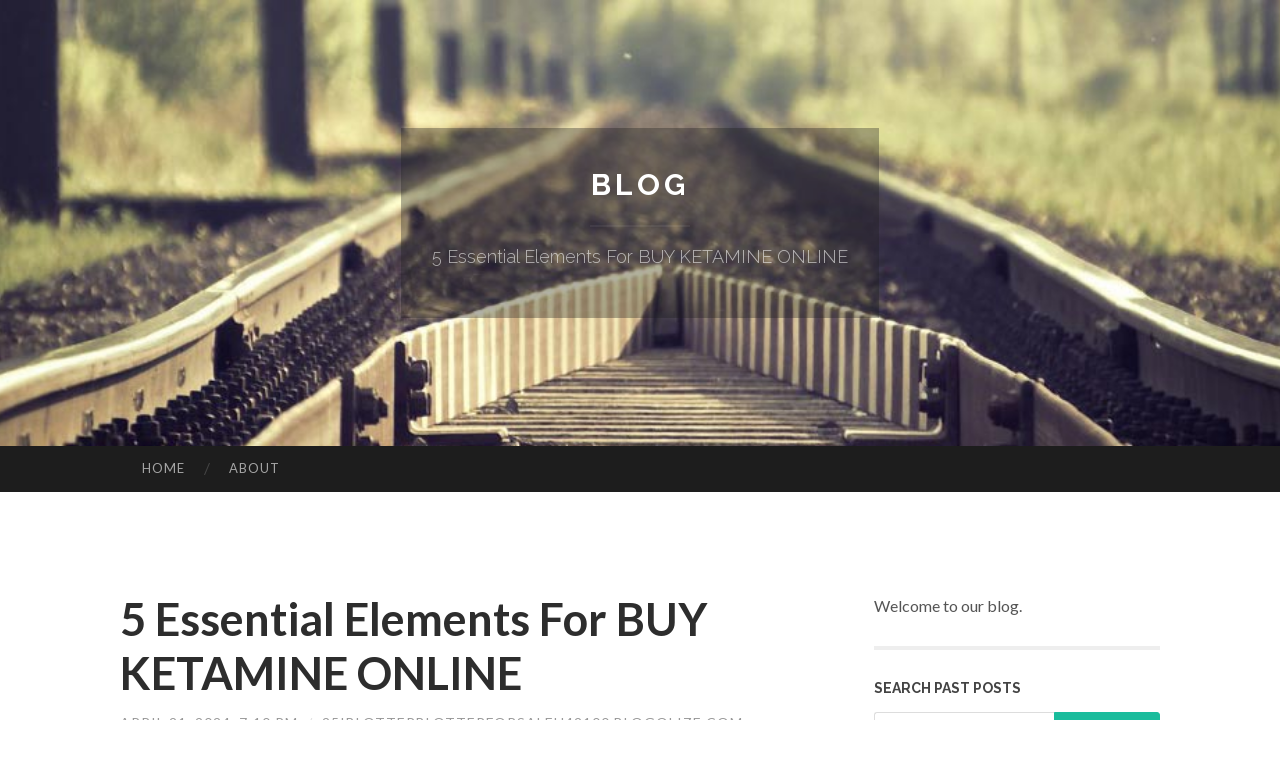

--- FILE ---
content_type: text/html; charset=UTF-8
request_url: https://25iblotterblotterforsaleu42100.blogolize.com/5-essential-elements-for-buy-ketamine-online-66128041
body_size: 5427
content:
<!DOCTYPE html>
<html lang="en">
<head>
<meta charset="UTF-8">
<meta name="viewport" content="width=device-width, initial-scale=1">
<title>5 Essential Elements For BUY KETAMINE ONLINE</title>


<link rel='stylesheet' id='hemingway-rewritten-fonts-css'  href='https://fonts.googleapis.com/css?family=Raleway%3A400%2C300%2C700%7CLato%3A400%2C700%2C400italic%2C700italic&#038;subset=latin%2Clatin-ext' type='text/css' media='all' />
<link rel='stylesheet' id='all-css-2' href='https://cdn.blogolize.com/theme1/2.css' type='text/css' media='all' />
<link rel='stylesheet' id='all-css-0' href='https://cdn.blogolize.com/theme1/5.css' type='text/css' media='all' />

<link rel="canonical" href="https://25iblotterblotterforsaleu42100.blogolize.com/5-essential-elements-for-buy-ketamine-online-66128041" />

<!--[if lt IE 8]>
<link rel='stylesheet' id='highlander-comments-ie7-css'  href='https://cdn.blogolize.com/theme1/ie8.css' type='text/css' media='all' />
<![endif]-->
<meta name="generator" content="https://25iblotterblotterforsaleu42100.blogolize.com" />
<!-- Jetpack Open Graph Tags -->
<meta property="og:type" content="article" />
<meta property="og:title" content="5 Essential Elements For BUY KETAMINE ONLINE" />
<meta property="og:url" content="25iblotterblotterforsaleu42100.blogolize.com/5-essential-elements-for-buy-ketamine-online-66128041" />
<meta property="og:description" content="Blog on 25iblotterblotterforsaleu42100.blogolize.com" />
<meta property="og:site_name" content="https://25iblotterblotterforsaleu42100.blogolize.com" />
<meta property="og:image" content="/favicon.ico" />
<meta property="og:image:width" content="100" />
<meta property="og:image:height" content="100" />
<meta property="og:locale" content="en_US" />
<meta property="article:publisher" content="https://25iblotterblotterforsaleu42100.blogolize.com" />
<link href="https://cdn.blogolize.com/favicon.ico" rel="shortcut icon" />

<style type="text/css">
	.widget_twitter li {word-wrap: break-word;}
	.site-title a,
	.site-description {color: #ffffff;}
	.site-header-image {background-image: url(https://cdn.blogolize.com/theme1/08.jpg); }
</style>
</head>

<body class="single single-post postid-117153 single-format-standard mp6 customizer-styles-applied highlander-enabled highlander-light">
<div id="page" class="hfeed site">

<header id="masthead" class="site-header" role="banner">
<div class="site-header-image">
<div class="site-branding-wrapper">
<div class="site-branding">
<h1 class="site-title"><a href="/" rel="home">Blog</a></h1>
<h2 class="site-description">5 Essential Elements For BUY KETAMINE ONLINE</h2>
</div>
</div>
</div>
</header>
<nav id="site-navigation" class="main-navigation clear" role="navigation">
<h1 class="menu-toggle" title="Menu"><span class="screen-reader-text">Menu</span></h1>
<a class="skip-link screen-reader-text" href="#content">Skip to content</a>

<div class="menu"><ul><li ><a href="/">Home</a></li><li class="page_item page-item-4211"><a href="/about" rel="nofollow">About</a></li></ul></div>
<div id="header-search-toggle"><span class="screen-reader-text">Search</span></div>
<div id="header-search">
<form role="search" method="get" class="search-form" action="">
    <label><span class="screen-reader-text">Search for:</span><input type="search" class="search-field" placeholder="Search &hellip;" name="s" title="Search for:" /></label>
    <input type="submit" class="search-submit" value="Search" />
</form>
</div>
</nav>

<div id="content" class="site-content">

<div id="primary" class="content-area">
<main id="main" class="site-main" role="main">

<article id="" class="post type-post status-publish format-standard category-uncategorized">
<header class="entry-header">
<h1 class="entry-title">5 Essential Elements For BUY KETAMINE ONLINE</h1>
<div class="entry-meta">
<span class="posted-on">
<a href="#" rel="bookmark">April 21, 2024, 7:10 pm</a></span><span class="byline"><span class="sep"> / </span><span class="author vcard"><a class="url fn n" href="/"> 25iblotterblotterforsaleu42100.blogolize.com</a></span></span></div>
</header>

<div class="entry-content"><p>These aren&rsquo;t your standard chocolate bars. Our chocolate shroom bars give you a potent psilocybin encounter meant to stimulate your thoughts, Raise your creative imagination, and help you embark on a transformative journey.<br />
<br />
But the wonders of psilocybin don&rsquo;t quit at altered states of consciousness. Study implies that psilocybin may well assistance increase and repair brain cells.<br />
<br />
In accordance with a completely new research, modest doses of magic mushrooms helps in treating mental wellbeing situations like PTSD. Gurus within the institute of psychiatry, psychology and neuroscience at King&rsquo;s School London states modest amounts of psilocybin does not have any adverse outcomes in balanced people.<br />
<br />
Many others use it as a method to connect Along with the spirit globe. In any scenario, ceremonial cacao is a powerful Software that could be utilized for each Actual physical and spiritual healing.<br />
<br />
What will be better than these chocolate bars which have been perfect for on-the-go usage of psilocybin?&nbsp;<br />
<br />
Polka dot magic mushroom chocolate&nbsp;causes it to be achievable to consume magic mushrooms while not having to take care of the sour and gritty taste that comes along with taking in psychedelic mushrooms.<br />
<br />
Take pleasure in our enchanting Polkadot Mushroom Chocolates, handcrafted with premium cocoa plus a contact of caprice. These pleasant mushroom-shaped treats are perfect for gifting, themed functions, or just savoring with a cozy night in. Practical experience a charming taste adventure with our irresistible and charming chocolate creations.<br />
<br />
In case you&rsquo;re taking in trippy polka dot mushroom chocolate, it&rsquo;s superior to start with a dosage of all around 1 to 2 grams.<br />
<br />
Creating your own private magic mushroom chocolate bars is a snap &mdash; You simply have to have a number of ingredients, and you&#39;ll customize the <a href="https://buy-ketamine-uk58013.blogripley.com/26920595/polkadot-bar-fundamentals-explained">BUY KETAMINE ONLINE</a> style and dose for your liking.<br />
<br />
In summary, mushroom chocolate bars present an enjoyable and healthful twist to regular chocolate. Whether or not you&rsquo;re a chocolate aficionado or a health fanatic, these bars are well worth exploring for his or her special flavors and Advantages.<br />
<br />
The cinnamon toast crunch polkadot chocolate is a <a href="https://polkadot-bar47912.blogocial.com/top-guidelines-of-buy-ketamine-online-62436691">click here</a> white chocolate bar. The elements used in the merchandise of these polka dot mushroom chocolate bars are Belgian milk chocolate, mushroom blend, cinnamon and cacao butter.<br />
<br />
Polkadot Bars prioritize top quality and style, utilizing only the finest components, for example Belgian White Chocolate Couverture. This high quality chocolate is renowned for its remarkable flavor, sleek texture, and creamy mouthfeel, rendering it the proper foundation for that Polkadot Bar practical experience.<br />
<br />
These insights may help you improved recognize the Polkadot Bar experience and make informed choices about hoping the product.<br />
<br />
Our chocolate bars Use a shelf life <a href="https://buydmtonlineuk57802.ourcodeblog.com/26496624/little-known-facts-about-25i-blotterblotter-for-sale">here</a> of twelve months when stored in a very interesting, dry position faraway from direct daylight. At the time opened, we propose consuming in 2 months for the most beneficial style encounter.</p></div>
<div class="updated">    <a href="https://daltonxjbyo.blogolize.com/sufi-emotional-poetry-2025-latest-77352102">1</a>    <a href="https://brooksyfboe.blogolize.com/5-easy-facts-about-3200-loan-described-77352101">2</a>    <a href="https://harmonywolo551373.blogolize.com/immerse-yourself-in-sunwin-s-thrilling-online-games-77352100">3</a>    <a href="https://bushrardql767174.blogolize.com/sentralnervesystemet-muskelavslappende-77352099">4</a>    <a href="https://orlandovvco784099.blogolize.com/sir303-the-ultimate-guide-to-custom-ai-77352098">5</a>    <a href="https://sexkontakte53197.blogolize.com/stilvolles-pretty-date-sexdate-mit-rothaariger-lady-77352097">6</a>    <a href="https://thirstymaart2025.blogolize.com/international-courier-services-bridging-global-distances-on-thirstymaart-77352096">7</a>    <a href="https://shaunathjv774456.blogolize.com/hunian-bahagia-warna-cat-yang-tepat-77352095">8</a>    <a href="https://johnathanaxokc.blogolize.com/preparing-for-court-with-a-personal-injury-lawyer-step-by-step-guide-77352094">9</a>    <a href="https://ricardozbtog.blogolize.com/hammerhartes-fsk-video-clip-mit-uners-auml-ttlicher-krankenschwester-77352093">10</a>    <a href="https://situsbokep39407.blogolize.com/the-fact-about-porno-sex-terbaru-that-no-one-is-suggesting-77352092">11</a>    <a href="https://thirstymaart2025.blogolize.com/expand-your-insurance-business-with-thirstymaart-77352091">12</a>    <a href="https://sagegfx.blogolize.com/trusted-jute-bag-manufacturers-in-chennai-leading-jute-bag-suppliers-in-chennai-77352090">13</a>    <a href="https://travispagfh.blogolize.com/everything-about-3100-loan-77352089">14</a>    <a href="https://myakkaf662329.blogolize.com/get-your-win-on-at-sunwin-casino-77352088">15</a></div>

<footer class="entry-meta">
<div class="entry-categories"><a href="#" rel="category tag">Blog</a></div>
</footer>
</article>

<nav class="navigation post-navigation" role="navigation">
<h1 class="screen-reader-text">Post navigation</h1>
<div class="nav-links">
<div class="nav-previous"><a href="/" rel="prev"><span class="meta-nav">&larr;</span> Home</a></div>
<div class="nav-next" ><a href="https://remove.backlinks.live" target="_blank"><span class="meta-nav"></span>Report This Page</a></div>
</div>
</nav>

<div id="comments" class="comments-area">
<h2 class="comments-title">Comments on &ldquo;5 Essential Elements For BUY KETAMINE ONLINE&rdquo;</h2>

<div id="respond" class="comment-respond">
<h3 id="reply-title" class="comment-reply-title">Leave a Reply</h3>
<form method="post" id="commentform" class="comment-form" novalidate>

<div class="comment-form-field comment-textarea">
<label for="comment">Enter your comment here...</label>
<div id="comment-form-comment"><textarea id="comment" title="Enter your comment here..."></textarea></div>
</div>

<div id="comment-form-identity">

<div id="comment-form-guest" class="comment-form-service selected">
<div class="comment-form-padder">
<div class="comment-form-avatar"><a href="#" target="_blank"><img src="https://cdn.blogolize.com/theme1/usr.png" alt="Gravatar" width="25" class="no-grav" /></a></div>

<div class="comment-form-fields">
<div class="comment-form-field comment-form-email">
<label for="email">Email <span class="required">(required)</span> <span class="nopublish">(Address never made public)</span></label>
<div class="comment-form-input"><input id="email" type="email" /></div>
</div>
<div class="comment-form-field comment-form-author">
<label for="author">Name <span class="required">(required)</span></label>
<div class="comment-form-input"><input id="author" type="text" /></div>
</div>
<div class="comment-form-field comment-form-url">
<label for="url">Website</label>
<div class="comment-form-input"><input id="url" type="text" /></div>
</div>
</div>

</div>
</div>

</div>


<div id="comment-form-subscribe">
<p class="comment-subscription-form"><input type="checkbox" id="subscribe" value="subscribe" style="width:auto;" tabindex="6" /> <label class="subscribe-label" id="subscribe-label" for="subscribe" style="display: inline;">Notify me of new comments via email.</label></p><p class="post-subscription-form"><input type="checkbox" id="subscribe_blog" value="subscribe" style="width: auto;" tabindex="7" /> <label class="subscribe-label" id="subscribe-blog-label" for="subscribe_blog"  style="display: inline;">Notify me of new posts via email.</label></p></div>

<p class="form-submit"><input type="submit" id="comment-submit" class="submit" value="Post Comment" />
</p>
</form>
</div>
<div style="clear:both"></div>
</div>
</main>
</div>

<div id="secondary" class="widget-area" role="complementary">
<aside id="text-2" class="widget widget_text">
<div class="textwidget">Welcome to our blog.</div>
</aside>
<aside id="search-5" class="widget widget_search"><h1 class="widget-title">Search Past Posts</h1>
<form role="search" method="get" class="search-form">
<label><span class="screen-reader-text">Search for:</span><input type="search" class="search-field" placeholder="Search &hellip;" name="s" title="Search for:" /></label>
<input type="submit" class="search-submit" value="Search" />
</form>
</aside>

            
<aside class="widget widget_blog-stats"><h1 class="widget-title">Visitors</h1>
<ul><li>573 hits</li></ul>
</aside>
<aside class="widget widget_twitter"><h1 class="widget-title"><a href='#'>Twitter</a></h1></aside>
        
<aside class="widget widget_links"><h1 class="widget-title">Useful Stuff</h1>
<ul class='xoxo blogroll'>
<li><a href="/about" rel="nofollow">About</a></li>
<li><a href="https://blogolize.com/signup" target="_blank">Create free blog</a></li>
</ul>
	
<aside id="blog_subscription-4" class="widget widget_blog_subscription">
<h1 class="widget-title"><label for="subscribe-field">Subscribe via Email</label></h1>
<form action="" method="post">
<p>Enter your email address to follow this blog and receive notifications of new posts by email.</p>
<p><input type="text" name="email" style="width: 95%; padding: 1px 2px" placeholder="Enter your email address" value="" id="subscribe-field" /></p>
<p><input type="submit" value="Sign me up!" /></p>
</form>

</aside></div></div>

<footer id="colophon" class="site-footer" role="contentinfo">
	<div style="display: none;"><a href="https://blogolize.com/forum">forum</a></div>
    <div class="site-info" style="text-align:center"><a href="https://blogolize.com">Create a free website or blog at blogolize.com</a>.</div>
</footer>
</div>

<script defer src="https://static.cloudflareinsights.com/beacon.min.js/vcd15cbe7772f49c399c6a5babf22c1241717689176015" integrity="sha512-ZpsOmlRQV6y907TI0dKBHq9Md29nnaEIPlkf84rnaERnq6zvWvPUqr2ft8M1aS28oN72PdrCzSjY4U6VaAw1EQ==" data-cf-beacon='{"version":"2024.11.0","token":"a7c1b2820449432d8745e5485f8aa3a1","r":1,"server_timing":{"name":{"cfCacheStatus":true,"cfEdge":true,"cfExtPri":true,"cfL4":true,"cfOrigin":true,"cfSpeedBrain":true},"location_startswith":null}}' crossorigin="anonymous"></script>
<script>(function(){function c(){var b=a.contentDocument||a.contentWindow.document;if(b){var d=b.createElement('script');d.innerHTML="window.__CF$cv$params={r:'99ab3e637fb0860b',t:'MTc2MjUwMTg2OA=='};var a=document.createElement('script');a.src='/cdn-cgi/challenge-platform/scripts/jsd/main.js';document.getElementsByTagName('head')[0].appendChild(a);";b.getElementsByTagName('head')[0].appendChild(d)}}if(document.body){var a=document.createElement('iframe');a.height=1;a.width=1;a.style.position='absolute';a.style.top=0;a.style.left=0;a.style.border='none';a.style.visibility='hidden';document.body.appendChild(a);if('loading'!==document.readyState)c();else if(window.addEventListener)document.addEventListener('DOMContentLoaded',c);else{var e=document.onreadystatechange||function(){};document.onreadystatechange=function(b){e(b);'loading'!==document.readyState&&(document.onreadystatechange=e,c())}}}})();</script></body>
</html>

--- FILE ---
content_type: application/javascript; charset=UTF-8
request_url: https://25iblotterblotterforsaleu42100.blogolize.com/cdn-cgi/challenge-platform/h/g/scripts/jsd/fd468eb09fcf/main.js?
body_size: 4349
content:
window._cf_chl_opt={uTFG0:'g'};~function(E1,f,G,x,l,v,h,L){E1=X,function(g,B,Ej,E0,H,A){for(Ej={g:187,B:244,H:205,A:223,R:241,b:218,P:213,e:239,s:144},E0=X,H=g();!![];)try{if(A=-parseInt(E0(Ej.g))/1*(-parseInt(E0(Ej.B))/2)+parseInt(E0(Ej.H))/3+parseInt(E0(Ej.A))/4+parseInt(E0(Ej.R))/5+parseInt(E0(Ej.b))/6+-parseInt(E0(Ej.P))/7*(parseInt(E0(Ej.e))/8)+parseInt(E0(Ej.s))/9,A===B)break;else H.push(H.shift())}catch(R){H.push(H.shift())}}(E,897291),f=this||self,G=f[E1(171)],x={},x[E1(226)]='o',x[E1(182)]='s',x[E1(256)]='u',x[E1(154)]='z',x[E1(148)]='n',x[E1(157)]='I',x[E1(168)]='b',l=x,f[E1(164)]=function(g,B,H,A,Ep,Eo,Em,E6,P,s,z,y,K,Z){if(Ep={g:173,B:221,H:229,A:221,R:222,b:193,P:207,e:207,s:234,z:181,y:259,K:191,Z:233},Eo={g:153,B:259,H:194},Em={g:167,B:249,H:219,A:254},E6=E1,null===B||void 0===B)return A;for(P=M(B),g[E6(Ep.g)][E6(Ep.B)]&&(P=P[E6(Ep.H)](g[E6(Ep.g)][E6(Ep.A)](B))),P=g[E6(Ep.R)][E6(Ep.b)]&&g[E6(Ep.P)]?g[E6(Ep.R)][E6(Ep.b)](new g[(E6(Ep.e))](P)):function(T,E7,Y){for(E7=E6,T[E7(Eo.g)](),Y=0;Y<T[E7(Eo.B)];T[Y]===T[Y+1]?T[E7(Eo.H)](Y+1,1):Y+=1);return T}(P),s='nAsAaAb'.split('A'),s=s[E6(Ep.s)][E6(Ep.z)](s),z=0;z<P[E6(Ep.y)];y=P[z],K=V(g,B,y),s(K)?(Z=K==='s'&&!g[E6(Ep.K)](B[y]),E6(Ep.Z)===H+y?R(H+y,K):Z||R(H+y,B[y])):R(H+y,K),z++);return A;function R(T,Y,E5){E5=X,Object[E5(Em.g)][E5(Em.B)][E5(Em.H)](A,Y)||(A[Y]=[]),A[Y][E5(Em.A)](T)}},v=E1(156)[E1(232)](';'),h=v[E1(234)][E1(181)](v),f[E1(215)]=function(g,B,ER,E8,H,A,R,P){for(ER={g:179,B:259,H:259,A:209,R:254,b:216},E8=E1,H=Object[E8(ER.g)](B),A=0;A<H[E8(ER.B)];A++)if(R=H[A],'f'===R&&(R='N'),g[R]){for(P=0;P<B[H[A]][E8(ER.H)];-1===g[R][E8(ER.A)](B[H[A]][P])&&(h(B[H[A]][P])||g[R][E8(ER.R)]('o.'+B[H[A]][P])),P++);}else g[R]=B[H[A]][E8(ER.b)](function(s){return'o.'+s})},L=function(EQ,EW,EO,ET,Eu,EG,B,H,A){return EQ={g:202,B:199},EW={g:258,B:254,H:146,A:258,R:152,b:152},EO={g:259},ET={g:259,B:152,H:167,A:249,R:219,b:167,P:249,e:249,s:145,z:254,y:145,K:254,Z:258,T:254,Y:258,O:167,W:249,Q:254,k:254,I:254,a:254,N:254,S:146},Eu={g:175,B:152},EG=E1,B=String[EG(EQ.g)],H={'h':function(R){return R==null?'':H.g(R,6,function(b,Ex){return Ex=X,Ex(Eu.g)[Ex(Eu.B)](b)})},'g':function(R,P,s,El,z,y,K,Z,T,Y,O,W,Q,I,N,S,J,U){if(El=EG,R==null)return'';for(y={},K={},Z='',T=2,Y=3,O=2,W=[],Q=0,I=0,N=0;N<R[El(ET.g)];N+=1)if(S=R[El(ET.B)](N),Object[El(ET.H)][El(ET.A)][El(ET.R)](y,S)||(y[S]=Y++,K[S]=!0),J=Z+S,Object[El(ET.b)][El(ET.P)][El(ET.R)](y,J))Z=J;else{if(Object[El(ET.b)][El(ET.e)][El(ET.R)](K,Z)){if(256>Z[El(ET.s)](0)){for(z=0;z<O;Q<<=1,P-1==I?(I=0,W[El(ET.z)](s(Q)),Q=0):I++,z++);for(U=Z[El(ET.s)](0),z=0;8>z;Q=Q<<1.46|1.01&U,P-1==I?(I=0,W[El(ET.z)](s(Q)),Q=0):I++,U>>=1,z++);}else{for(U=1,z=0;z<O;Q=Q<<1.79|U,I==P-1?(I=0,W[El(ET.z)](s(Q)),Q=0):I++,U=0,z++);for(U=Z[El(ET.y)](0),z=0;16>z;Q=Q<<1.97|U&1.56,P-1==I?(I=0,W[El(ET.K)](s(Q)),Q=0):I++,U>>=1,z++);}T--,0==T&&(T=Math[El(ET.Z)](2,O),O++),delete K[Z]}else for(U=y[Z],z=0;z<O;Q=1&U|Q<<1,P-1==I?(I=0,W[El(ET.T)](s(Q)),Q=0):I++,U>>=1,z++);Z=(T--,T==0&&(T=Math[El(ET.Y)](2,O),O++),y[J]=Y++,String(S))}if(''!==Z){if(Object[El(ET.O)][El(ET.W)][El(ET.R)](K,Z)){if(256>Z[El(ET.s)](0)){for(z=0;z<O;Q<<=1,I==P-1?(I=0,W[El(ET.Q)](s(Q)),Q=0):I++,z++);for(U=Z[El(ET.s)](0),z=0;8>z;Q=Q<<1.53|U&1,I==P-1?(I=0,W[El(ET.k)](s(Q)),Q=0):I++,U>>=1,z++);}else{for(U=1,z=0;z<O;Q=Q<<1.07|U,I==P-1?(I=0,W[El(ET.k)](s(Q)),Q=0):I++,U=0,z++);for(U=Z[El(ET.s)](0),z=0;16>z;Q=U&1.83|Q<<1,P-1==I?(I=0,W[El(ET.K)](s(Q)),Q=0):I++,U>>=1,z++);}T--,0==T&&(T=Math[El(ET.Z)](2,O),O++),delete K[Z]}else for(U=y[Z],z=0;z<O;Q=Q<<1.13|U&1,I==P-1?(I=0,W[El(ET.I)](s(Q)),Q=0):I++,U>>=1,z++);T--,0==T&&O++}for(U=2,z=0;z<O;Q=1.6&U|Q<<1.56,P-1==I?(I=0,W[El(ET.a)](s(Q)),Q=0):I++,U>>=1,z++);for(;;)if(Q<<=1,I==P-1){W[El(ET.N)](s(Q));break}else I++;return W[El(ET.S)]('')},'j':function(R,EY,Ei){return EY={g:145},Ei=EG,null==R?'':''==R?null:H.i(R[Ei(EO.g)],32768,function(b,EV){return EV=Ei,R[EV(EY.g)](b)})},'i':function(R,P,s,EM,z,y,K,Z,T,Y,O,W,Q,I,N,S,U,J){for(EM=EG,z=[],y=4,K=4,Z=3,T=[],W=s(0),Q=P,I=1,Y=0;3>Y;z[Y]=Y,Y+=1);for(N=0,S=Math[EM(EW.g)](2,2),O=1;O!=S;J=Q&W,Q>>=1,0==Q&&(Q=P,W=s(I++)),N|=O*(0<J?1:0),O<<=1);switch(N){case 0:for(N=0,S=Math[EM(EW.g)](2,8),O=1;O!=S;J=Q&W,Q>>=1,Q==0&&(Q=P,W=s(I++)),N|=(0<J?1:0)*O,O<<=1);U=B(N);break;case 1:for(N=0,S=Math[EM(EW.g)](2,16),O=1;S!=O;J=Q&W,Q>>=1,Q==0&&(Q=P,W=s(I++)),N|=O*(0<J?1:0),O<<=1);U=B(N);break;case 2:return''}for(Y=z[3]=U,T[EM(EW.B)](U);;){if(I>R)return'';for(N=0,S=Math[EM(EW.g)](2,Z),O=1;S!=O;J=Q&W,Q>>=1,0==Q&&(Q=P,W=s(I++)),N|=O*(0<J?1:0),O<<=1);switch(U=N){case 0:for(N=0,S=Math[EM(EW.g)](2,8),O=1;S!=O;J=W&Q,Q>>=1,0==Q&&(Q=P,W=s(I++)),N|=O*(0<J?1:0),O<<=1);z[K++]=B(N),U=K-1,y--;break;case 1:for(N=0,S=Math[EM(EW.g)](2,16),O=1;O!=S;J=Q&W,Q>>=1,0==Q&&(Q=P,W=s(I++)),N|=(0<J?1:0)*O,O<<=1);z[K++]=B(N),U=K-1,y--;break;case 2:return T[EM(EW.H)]('')}if(0==y&&(y=Math[EM(EW.A)](2,Z),Z++),z[U])U=z[U];else if(K===U)U=Y+Y[EM(EW.R)](0);else return null;T[EM(EW.B)](U),z[K++]=Y+U[EM(EW.b)](0),y--,Y=U,0==y&&(y=Math[EM(EW.g)](2,Z),Z++)}}},A={},A[EG(EQ.B)]=H.h,A}(),m();function E(Ec){return Ec='KZfL4,/b/ov1/0.36575572725101385:1762500289:iKW64WL5D5aNPwfKykvRwi5sE6djOIYolBn9QxF08yI/,chlApiRumWidgetAgeMs,prototype,boolean,api,stringify,document,/cdn-cgi/challenge-platform/h/,Object,isArray,MxSyIWhVJ1kezDPruHnUZ23R9YqdLQBXw$6ocpb8v-5Ta7fCGK4jAtFOisN0gE+ml,random,parent,send,keys,style,bind,string,onload,DOMContentLoaded,msg,__CF$cv$params,7zGhsqG,QKbrq5,clientInformation,jsd,isNaN,success,from,splice,source,timeout,error,onerror,YBOmRvheJRe,function,toString,fromCharCode,detail,onreadystatechange,591375EfMBhr,floor,Set,loading,indexOf,xhr-error,/jsd/r/0.36575572725101385:1762500289:iKW64WL5D5aNPwfKykvRwi5sE6djOIYolBn9QxF08yI/,chlApiUrl,252xURZzE,addEventListener,nZlNH7,map,POST,2920218JLRONz,call,iframe,getOwnPropertyNames,Array,2023216XHLHWs,tabIndex,chctx,object,http-code:,[native code],concat,OOUF6,catch,split,d.cookie,includes,readyState,error on cf_chl_props,uTFG0,cloudflare-invisible,397776IPQfYj,_cf_chl_opt,4468205JYiybG,getPrototypeOf,event,66782CgGJEP,sid,errorInfoObject,postMessage,createElement,hasOwnProperty,contentWindow,removeChild,status,appendChild,push,XOMn3,undefined,display: none,pow,length,body,3332457wtaCQm,charCodeAt,join,Function,number,chlApiClientVersion,navigator,contentDocument,charAt,sort,symbol,open,_cf_chl_opt;KNEqH2;URvKb1;fYyPt8;iYSva3;PFUFS5;PVOaD4;cTQlY3;UqXk5;KNBj1;ufnVg7;CGIa2;tyhN0;hqRub8;KZfL4;nZlNH7;Wffcb8;gGaE6,bigint,chlApiSitekey,now,XMLHttpRequest,ontimeout,/invisible/jsd,fvZZm6'.split(','),E=function(){return Ec},E()}function m(EN,Ea,EI,Eq,g,B,H,A,R){if(EN={g:186,B:169,H:235,A:208,R:214,b:184,P:204,e:204},Ea={g:235,B:208,H:204},EI={g:236},Eq=E1,g=f[Eq(EN.g)],!g)return;if(!d())return;(B=![],H=g[Eq(EN.B)]===!![],A=function(Ev,b){(Ev=Eq,!B)&&(B=!![],b=n(),D(b.r,function(P){o(g,P)}),b.e&&F(Ev(EI.g),b.e))},G[Eq(EN.H)]!==Eq(EN.A))?A():f[Eq(EN.R)]?G[Eq(EN.R)](Eq(EN.b),A):(R=G[Eq(EN.P)]||function(){},G[Eq(EN.e)]=function(Eh){Eh=Eq,R(),G[Eh(Ea.g)]!==Eh(Ea.B)&&(G[Eh(Ea.H)]=R,A())})}function M(g,EL,E4,B){for(EL={g:229,B:179,H:242},E4=E1,B=[];g!==null;B=B[E4(EL.g)](Object[E4(EL.B)](g)),g=Object[E4(EL.H)](g));return B}function n(Eb,E9,H,A,R,b,P){E9=(Eb={g:248,B:220,H:180,A:257,R:224,b:260,P:253,e:250,s:189,z:150,y:151,K:251},E1);try{return H=G[E9(Eb.g)](E9(Eb.B)),H[E9(Eb.H)]=E9(Eb.A),H[E9(Eb.R)]='-1',G[E9(Eb.b)][E9(Eb.P)](H),A=H[E9(Eb.e)],R={},R=KZfL4(A,A,'',R),R=KZfL4(A,A[E9(Eb.s)]||A[E9(Eb.z)],'n.',R),R=KZfL4(A,H[E9(Eb.y)],'d.',R),G[E9(Eb.b)][E9(Eb.K)](H),b={},b.r=R,b.e=null,b}catch(s){return P={},P.r={},P.e=s,P}}function V(g,B,H,EF,E3,A){E3=(EF={g:231,B:222,H:174,A:200},E1);try{return B[H][E3(EF.g)](function(){}),'p'}catch(R){}try{if(null==B[H])return void 0===B[H]?'u':'x'}catch(P){return'i'}return g[E3(EF.B)][E3(EF.H)](B[H])?'a':B[H]===g[E3(EF.B)]?'p5':B[H]===!0?'T':!1===B[H]?'F':(A=typeof B[H],E3(EF.A)==A?i(g,B[H])?'N':'f':l[A]||'?')}function o(H,A,ES,En,R,b,P){if(ES={g:238,B:169,H:192,A:195,R:245,b:243,P:177,e:247,s:245,z:243,y:197,K:203,Z:177},En=E1,R=En(ES.g),!H[En(ES.B)])return;A===En(ES.H)?(b={},b[En(ES.A)]=R,b[En(ES.R)]=H.r,b[En(ES.b)]=En(ES.H),f[En(ES.P)][En(ES.e)](b,'*')):(P={},P[En(ES.A)]=R,P[En(ES.s)]=H.r,P[En(ES.z)]=En(ES.y),P[En(ES.K)]=A,f[En(ES.Z)][En(ES.e)](P,'*'))}function X(C,g,B){return B=E(),X=function(H,f,G){return H=H-144,G=B[H],G},X(C,g)}function d(Ee,EX,g,B,H,A){return Ee={g:186,B:206,H:206,A:159},EX=E1,g=f[EX(Ee.g)],B=3600,H=Math[EX(Ee.B)](+atob(g.t)),A=Math[EX(Ee.H)](Date[EX(Ee.A)]()/1e3),A-H>B?![]:!![]}function F(A,R,Ew,Ef,b,P,s,z,y,K,Z,T){if(Ew={g:185,B:197,H:186,A:172,R:240,b:237,P:165,e:162,s:160,z:155,y:217,K:196,Z:161,T:158,Y:240,O:230,W:212,Q:163,k:166,I:188,a:149,N:255,S:246,c:225,J:195,U:190,Eu:178,EZ:199},Ef=E1,!j(.01))return![];P=(b={},b[Ef(Ew.g)]=A,b[Ef(Ew.B)]=R,b);try{s=f[Ef(Ew.H)],z=Ef(Ew.A)+f[Ef(Ew.R)][Ef(Ew.b)]+Ef(Ew.P)+s.r+Ef(Ew.e),y=new f[(Ef(Ew.s))](),y[Ef(Ew.z)](Ef(Ew.y),z),y[Ef(Ew.K)]=2500,y[Ef(Ew.Z)]=function(){},K={},K[Ef(Ew.T)]=f[Ef(Ew.Y)][Ef(Ew.O)],K[Ef(Ew.W)]=f[Ef(Ew.Y)][Ef(Ew.Q)],K[Ef(Ew.k)]=f[Ef(Ew.Y)][Ef(Ew.I)],K[Ef(Ew.a)]=f[Ef(Ew.Y)][Ef(Ew.N)],Z=K,T={},T[Ef(Ew.S)]=P,T[Ef(Ew.c)]=Z,T[Ef(Ew.J)]=Ef(Ew.U),y[Ef(Ew.Eu)](L[Ef(Ew.EZ)](T))}catch(Y){}}function D(g,B,EK,Ey,Ez,Es,EC,H,A){EK={g:186,B:160,H:155,A:217,R:172,b:240,P:237,e:211,s:169,z:196,y:161,K:183,Z:198,T:178,Y:199,O:170},Ey={g:210},Ez={g:252,B:192,H:227,A:252},Es={g:196},EC=E1,H=f[EC(EK.g)],A=new f[(EC(EK.B))](),A[EC(EK.H)](EC(EK.A),EC(EK.R)+f[EC(EK.b)][EC(EK.P)]+EC(EK.e)+H.r),H[EC(EK.s)]&&(A[EC(EK.z)]=5e3,A[EC(EK.y)]=function(Eg){Eg=EC,B(Eg(Es.g))}),A[EC(EK.K)]=function(EB){EB=EC,A[EB(Ez.g)]>=200&&A[EB(Ez.g)]<300?B(EB(Ez.B)):B(EB(Ez.H)+A[EB(Ez.A)])},A[EC(EK.Z)]=function(EH){EH=EC,B(EH(Ey.g))},A[EC(EK.T)](L[EC(EK.Y)](JSON[EC(EK.O)](g)))}function j(g,EP,EE){return EP={g:176},EE=E1,Math[EE(EP.g)]()>g}function i(g,B,Ed,E2){return Ed={g:147,B:167,H:201,A:219,R:209,b:228},E2=E1,B instanceof g[E2(Ed.g)]&&0<g[E2(Ed.g)][E2(Ed.B)][E2(Ed.H)][E2(Ed.A)](B)[E2(Ed.R)](E2(Ed.b))}}()